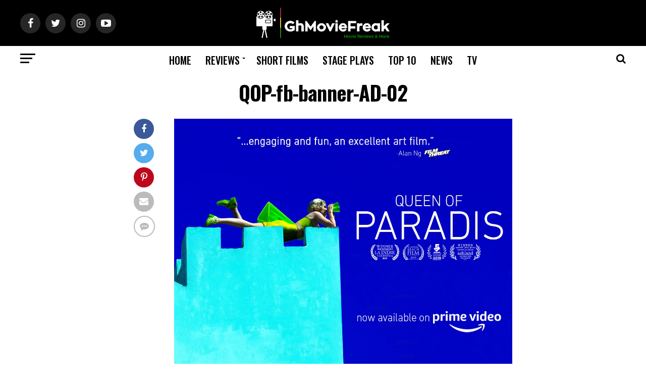

--- FILE ---
content_type: text/html; charset=UTF-8
request_url: https://ghmoviefreak.com/wp-admin/admin-ajax.php
body_size: -67
content:
780769.2d1b43a8ffaf01b6d462e6cf7d201ccc

--- FILE ---
content_type: text/html; charset=utf-8
request_url: https://www.google.com/recaptcha/api2/aframe
body_size: 268
content:
<!DOCTYPE HTML><html><head><meta http-equiv="content-type" content="text/html; charset=UTF-8"></head><body><script nonce="SIOHYyhB_bQcYzGuJbYKhA">/** Anti-fraud and anti-abuse applications only. See google.com/recaptcha */ try{var clients={'sodar':'https://pagead2.googlesyndication.com/pagead/sodar?'};window.addEventListener("message",function(a){try{if(a.source===window.parent){var b=JSON.parse(a.data);var c=clients[b['id']];if(c){var d=document.createElement('img');d.src=c+b['params']+'&rc='+(localStorage.getItem("rc::a")?sessionStorage.getItem("rc::b"):"");window.document.body.appendChild(d);sessionStorage.setItem("rc::e",parseInt(sessionStorage.getItem("rc::e")||0)+1);localStorage.setItem("rc::h",'1769397231554');}}}catch(b){}});window.parent.postMessage("_grecaptcha_ready", "*");}catch(b){}</script></body></html>